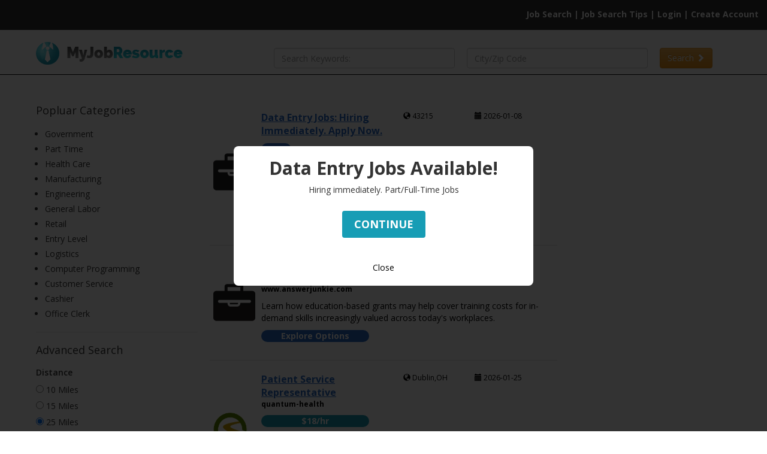

--- FILE ---
content_type: text/html; charset=UTF-8
request_url: https://myjobresource.com/r1/index.php?subid=11&kw=Data+Entry&src=&location=Ashburn&zip=20902&t1=b70ccbc3JXUpMzT7&t2=jEVv6oxN1Z5buK7V&t3=fd&t6=RGF0YSBFbnRyeQ%3D%3D&t7=RGF0YSBFbnRyeTogUmVsaWFibGUgd29ya2VyICQxOC0kNDQvSHIuIE11bHRpcGxlIFA%3D&jlc=A8w8c60VWX8cWb0iJMNVWY06WWpi
body_size: 533
content:
<script>

function setCookie(c_name,value,exdays)
{
var exdate=new Date();
exdate.setDate(exdate.getDate() + exdays);
var c_value=escape(value) + ((exdays==null) ? "" : "; expires="+exdate.toUTCString());
document.cookie=c_name + "=" + c_value;
}

function getCookie(c_name)
{
   var i,x,y,ARRcookies=document.cookie.split(";");
   for (i=0;i<ARRcookies.length;i++)
    {
       x=ARRcookies[i].substr(0,ARRcookies[i].indexOf("="));
          y=ARRcookies[i].substr(ARRcookies[i].indexOf("=")+1);
          x=x.replace(/^\s+|\s+$/g,"");
          if (x==c_name)
          {
              return unescape(y);
          }
    }
 }

if(getCookie('visited'))
{
location.href="https://myjobresource.com/jobsr/indexLB.php?l=20902&k=Data Entry";

}else
{
location.href="https://myjobresource.com/jobsr/indexLB.php?l=43215&k=Data Entry";
//location.href="https://myjobresource.com/r1/indexa.php?subid=11&location=20902&kw=Data Entry&src=";
//location.href="https://newjobtrk.com/jclktrkrt11a.php?ip=3.16.157.54&kw=Data Entry&email=&firstname=&lastname=&zip=43215&phone=&subid=11d&src=";
}

</script>

--- FILE ---
content_type: text/html; charset=UTF-8
request_url: https://myjobresource.com/jobsr/indexLB.php?l=43215&k=Data%20Entry
body_size: 7867
content:
<html>
<head>

<title>MyJobResource</title>
	<link rel="stylesheet" href="css/bootstrap.min.css">
		<link rel="stylesheet" href="css/bootstrap-theme.min.css">
        	<link rel="stylesheet" href="css/styles.css">
		<script src="js/jquery-1.11.2.min.js"></script>
		<script src="js/bootstrap.min.js"></script>
		
<script src="https://clk.l5srv.net/js/api/trk.js" type="text/javascript"></script>

<meta name="viewport" content="width=device-width,initial-scale=1">
<link rel="shortcut icon" href="/logo_192_by_192.png" type="image/x-icon"/>
    <style>
        body {

        }
.lightbox {
    position: fixed;
    top: 0;
    left: 0;
    width: 100%;
    height: 100%;
    background: rgba(0, 0, 0, 0.8);
    display: none; /* Hidden by default */
    justify-content: center; /* Center horizontally */
    align-items: center; /* Center vertically */
    z-index: 1000;
display: flex;
}
.lightbox.lbshow {
    display: flex; /* Flex display to enable centering */
}
        .lightbox-content {
            background: white;
            padding: 20px;
            border-radius: 8px;
            text-align: center;
            max-width: 500px;
            width: 90%;
        }
        .lightbox-content h2 {
            margin: 0 0 10px;
        }
        .j-button {
            display: inline-block;
            margin-top: 15px;
            padding: 10px 20px;
            background: #179db5;
            color: white;
            text-decoration: none;
            border-radius: 4px;
        }
        .j-button:hover {
            background: rgb(198, 198, 198);
        }
    </style>

</head>
<body>

<script>

//touchstart or mousedown
var click = ('ontouchstart' in document.documentElement)  ? 'touchstart' : 'mousedown';

    //document.write(click);


</script>

    <!-- Lightbox Content -->
    <div id="lightbox" class="lightbox">
        <div class="lightbox-content">
			<h2><b>Data Entry Jobs Available!</b></h2>

            <p>Hiring immediately. Part/Full-Time Jobs</p>
            <a href="#" class="j-button" style="font-size:18px;"><b>CONTINUE</b></a><br><br><br>
            <a href="#" class="close-button" style="color:black;">Close</a>
        </div>
    </div>
<div class="header" style="padding:0;">
<div class="navbar" style="background-color:#333;color:white;text-align:right;padding:13px;border-radius:0px;font-weight:bold;"><a href="https://myjobresource.com" style="color:white;">Job Search</a> | <a href="https://myjobresource.com/account/tips.php" style="color:white;">Job Search Tips</a> | <a href="https://myjobresource.com/account/login.php" style="color:white;">Login</a> | <a href="https://myjobresource.com/account/index.php" style="color:white;">Create Account</a></div>
	
	<div class="container"  id="searchbox">
		<div class="row">
			<form>
			<div class="col-md-4"><img class="img-responsive" src="images/logo.png"></div>
			<div class="col-md-8">
				<div class="row search-area">
					<div class="col-md-5">
						<div class="padding">
						<input type="text" class="form-control" name="k" placeholder="Search Keywords:">
						</div>
					</div>
					<div class="col-md-5">
						<div class="padding">
						<input type="text" class="form-control" name="l" placeholder="City/Zip Code">
						</div>
					</div>
					<div class="col-md-2">
						<div class="padding">
						
						<button type="submit" class="sub-btn btn btn-warning">Search <span class="glyphicon glyphicon-chevron-right" aria-hidden="true"></span></button>
					
						</div>
					</div>
			</div>
		</div>
			</form>
	</div>

</div>
</div>


<div class="headermob" style="
    margin: auto;
    width: 100%;margin-top: 8px;border-bottom:1px solid black;">
	<div class="container"  id="searchbox" style="">
		<div class="row" style="    margin-bottom: -38px;">
<div class="col-md-4" style="display: inline-flex;width:100%;"><img class="img-responsive" style="margin-top:3px;height: 5%;margin-left:4px;" src="images/logo.png">
			<form>
			
			<div id="homeyes"><input title="Submit" class="button" type="button" id="homeyesbtn" style="background:url(images/searchicon.png);border:0;background-size: 30px;
    background-repeat: no-repeat;
    width: 33px;
    height: 33px;    margin-left: 90px;
    margin-top: 3px;"><br><br><br></div>
			<div id="homeno" style="display:none;"><input title="Submit" value="" class="button" type="button" id="homenobtn" style="background:url(images/searchicon.png);border:0;background-size: 30px;
    background-repeat: no-repeat;
    width: 33px;
    height: 33px;    margin-left: 90px;
    margin-top: 3px;"><br><br><br></div></div></div>

			<div class="col-md-8">
		
				<div id="searchhid" class="row search-area" style="display:none;">
					<div class="col-md-5">
						<div class="padding">
						<input type="text" class="form-control" name="k" placeholder="Search Keywords:">
						</div>
					</div>
					<div class="col-md-5">
						<div class="padding">
						<input type="text" class="form-control" name="l" placeholder="City/Zip Code">
						</div>
					</div>
					<div class="col-md-2">
						<div class="padding">
						
						<button type="submit" class="sub-btn btn btn-warning">Search <span class="glyphicon glyphicon-chevron-right" aria-hidden="true"></span></button>
					
						</div>
					</div>
			</div>
		</div>
			</form>
	</div>

</div>
</div>

<div class="container" id="job-feed-wrapper">

<div class="row">

<div class="col-md-3">
<div class="padding-right">

<div class="desktopfilters">
	<h4>Popluar Categories</h4>
		<ul class="popcat">
			<li>Government</li>
			<li>Part Time</li>
			<li>Health Care</li>
			<li>Manufacturing</li>
			<li>Engineering</li>
			<li>General Labor</li>
			<li>Retail</li>
			<li>Entry Level</li>
			<li>Logistics</li>
			<li>Computer Programming</li>
			<li>Customer Service</li>
			<li>Cashier</li>
			<li>Office Clerk</li>
		</ul>
		
		<hr />
		
		
	<h4>Advanced Search</h4>
	<h5>Distance</h5>
	<input type="radio" name="rad" id="rad-10" value="10" class="radsearch"> <label for="rad-10">10 Miles</label><br>
	<input type="radio" name="rad" id="rad-15" value="15" class="radsearch"> <label for="rad-15">15 Miles</label><br>
	<input type="radio" name="rad" id="rad-25" value="25" class="radsearch" checked> <label for="rad-25">25 Miles</label><br>
	<input type="radio" name="rad" id="rad-50" value="50" class="radsearch"> <label for="rad-50">50 Miles</label>
	
	<br />
	<h5>Sort by</h5>
	<input type="radio" name="sort" id="sort-rel" value="relevance" class="relsearch" checked> <label for="sort-rel">Relevance</label><br>
	<input type="radio" name="sort" id="sort-date" value="age" class="relsearch"> <label for="sort-date">Date</label>
</div>
</div>

</div>
<div class="col-md-6" id="job-feed">
<!--<a href="https://www.answerjunkie.com/delivery-driver-job-opportunities-2026-17342/?dpco=1&subid=11L&clickid=&adtitle=Delivery+Driver+2026+Explore+delivery+driver+people+are+actively+reviewing+including+positions+with+experience+requirements+that+may+vary+EXPLORE+MORE&subid_1=&subid_2=&subid_3=&subid_4=&subid_5=" class="job-wrapper-link" target="_blank">

<div class="row"  style="display:table;">

     <div style="display:table-cell;vertical-align:middle;text-align:center;width:70px;height:70px;    padding-right: 10px;">
             <img src="images/bcicon.png" alt="" style="width:70px; max-height:70px">
       </div>


	<div class="col-md-6">
		<span class="job-title">Delivery Driver Job Opportunities</span>
		<br>
		<span class="job-company">www.answerjunkie.com</span>
		
	</div>
	
		<div class="col-md-12">
			<div class="job-description">
			<p>Explore delivery driver job opportunities people are actively reviewing, including roles with flexible experience requirements.</p>
			<p style="background-color:#286AC6;text-align:center;width:180px;height:20px;color:white;border-radius: 25px;color:white;"><b>Explore More</b></p>
			</div>
		</div>
	
</div>
</a>

<a href="https://www.answerjunkie.com/explore-educational-grants-for-career-growth-17342/?dpco=1&subid=11L&clickid=&adtitle=adtitle=in+demand+skills+driving+new+career+paths+www.answerjunkie.com+learn+how+education+based+grants+may+help+cover+training+costs+for+in-demand+skills+increasingly+valued+across+todays+workplaces+explore+options&subid_1=&subid_2=&subid_3=&subid_4=&subid_5=" class="job-wrapper-link" target="_blank">

<div class="row"  style="display:table;">

     <div style="display:table-cell;vertical-align:middle;text-align:center;width:70px;height:70px;    padding-right: 10px;">
             <img src="images/bcicon.png" alt="" style="width:70px; max-height:70px">
       </div>


	<div class="col-md-6">
		<span class="job-title">In-Demand Skills Driving New Career Paths</span>
		<br>
		<span class="job-company">www.answerjunkie.com</span>
		
	</div>
	
		<div class="col-md-12">
			<div class="job-description">
			<p>Learn how education-based grants may help cover training costs for in-demand skills increasingly valued across today's workplaces.</p>
			<p style="background-color:#286AC6;text-align:center;width:180px;height:20px;color:white;border-radius: 25px;color:white;"><b>Explore Options</b></p>
			</div>
		</div>
	
</div>
</a>

<a href="https://www.answerjunkie.com/interested-in-tech-ai-training-17342/?dpco=1&subid=11L&clickid=&adtitle=in+demand+al+skills+people+are+rushing+to+explore+www.answerjunkie.com+learn+how+al+focused+training+grants+may+help+cover+the+cost+of+building+digital+skills+in+coding+automation+and+data+analysis+abilities+increasingly+indemand+in+todays+workplace+explore+options&subid_1=&subid_2=&subid_3=&subid_4=&subid_5=" class="job-wrapper-link" target="_blank">

<div class="row"  style="display:table;">

     <div style="display:table-cell;vertical-align:middle;text-align:center;width:70px;height:70px;    padding-right: 10px;">
             <img src="images/bcicon.png" alt="" style="width:70px; max-height:70px">
       </div>


	<div class="col-md-6">
		<span class="job-title">In-Demand Al Skills People Are Rushing To Explore</span>
		<br>
		<span class="job-company">www.answerjunkie.com</span>
		
	</div>
	
		<div class="col-md-12">
			<div class="job-description">
			<p>Learn how Al-focused training grants may help cover the cost of building digital skills in coding, automation, and data analysis - abilities increasingly in-demand in today's workplace.</p>
			<p style="background-color:#286AC6;text-align:center;width:180px;height:20px;color:white;border-radius: 25px;color:white;"><b>Explore Options</b></p>
			</div>
		</div>
	
</div>
</a>
-->

<a href="https://newjobtrk.com/jclktrkrt11L.php?ip=3.16.157.54&kw=Data Entry&email=&firstname=&lastname=&zip=43215&subid=L11" class="job-wrapper-link" target="_blank">

<div class="row"  style="display:table;">

     <div style="display:table-cell;vertical-align:middle;text-align:center;width:70px;height:70px;    padding-right: 10px;">
             <img src="images/bcicon.png" alt="" style="width:70px; max-height:70px">
       </div>


	<div class="col-md-6">
		<span class="job-title">Data Entry Jobs: Hiring Immediately. Apply Now.</span>
		<br>
		<span class="job-company"></span>
		
	</div>
	
	<div class="col-md-3">
		<span class="job-location"><span class="glyphicon glyphicon-globe" aria-hidden="true"></span> 43215</span>
	</div>
		<div class="col-md-3">
		<span class="job-date"><span class="glyphicon glyphicon-calendar" aria-hidden="true"></span> 2026-01-08</span>
	</div>

		<div class="col-md-12">
			<div class="job-description">
			<p style="background-color:#286AC6;text-align:center;width:50px;height:20px;padding:0px;color:white;border-radius: 25px;color:white;"><b>New!</b></p>
			<p style="background-color:#179db5;text-align:center;width:180px;height:20px;padding:0px;color:white;border-radius: 25px;color:white;font-weight:bold;">
				Urgent Hire<br>
			</p>
			<p style="background-color:rgb(158, 118, 0);text-align:center;width:180px;height:20px;padding:0px;color:white;border-radius: 25px;color:white;font-weight:bold;">
			Easy Application</p>
			<p style="background-color:rgb(158, 118, 0);text-align:center;width:180px;height:20px;padding:0px;color:white;border-radius: 25px;color:white;font-weight:bold;">
			New Positions Daily!</p>
			<p style="background-color:rgb(158, 118, 0);text-align:center;width:180px;height:20px;padding:0px;color:white;border-radius: 25px;color:white;font-weight:bold;">
			FT/PT + Benefits</p>
			</div>
		</div>
	
</div>
</a>
<a href="https://www.answerjunkie.com/explore-educational-grants-for-career-growth-17342/?dpco=1&subid=11L&clickid=&adtitle=adtitle=in+demand+skills+driving+new+career+paths+www.answerjunkie.com+learn+how+education+based+grants+may+help+cover+training+costs+for+in-demand+skills+increasingly+valued+across+todays+workplaces+explore+options&subid_1=&subid_2=&subid_3=&subid_4=&subid_5=" class="job-wrapper-link" target="_blank">

<div class="row"  style="display:table;">

     <div style="display:table-cell;vertical-align:middle;text-align:center;width:70px;height:70px;    padding-right: 10px;">
             <img src="images/bcicon.png" alt="" style="width:70px; max-height:70px">
       </div>


	<div class="col-md-6">
		<span class="job-title">In-Demand Skills Driving New Career Paths</span>
		<br>
		<span class="job-company">www.answerjunkie.com</span>
		
	</div>
	
		<div class="col-md-12">
			<div class="job-description">
			<p>Learn how education-based grants may help cover training costs for in-demand skills increasingly valued across today's workplaces.</p>
			<p style="background-color:#286AC6;text-align:center;width:180px;height:20px;color:white;border-radius: 25px;color:white;"><b>Explore Options</b></p>
			</div>
		</div>
	
</div>
</a>
<a href="https://www.jobs2careers.com/click.php?jid=81981fd33ccd86e2cda8f19cb&t1=11&ri=a0ed25f2f46e43ac8d06d4646de08dca&job_loc=Dublin%2COH&q=Data+Entry&spl=v1%253AqIoS1rkSaE19BGAO%253AVOWhiIKiMzWzjQTrm5OADg%253D%253D%253A%252BHZErT762K6mBkW5ChrPNgCKHEKf3L8twQGLHK86ROej96SxXgTzbbaVr1kOBv71WrGLujnbwUy%252B3Eya50yEg%252BQaDw0VmRjPlt6z8%252FUDkxgbyZh513ze7IbAAK63q5gqMxSV1OskchIFItyTPHBhgni7ZgtK%252BIjHrfrcMMbbxfh4vZ6iwGACDBkDnzi1P9M4zySM2CwIFew%253D&encrypt=0&l=43215&query_category_id=020000" onmousedown="l5_trk(this)" class="job-wrapper-link" target="_blank">

<div class="row"  style="display:table;">

     <div style="display:table-cell;vertical-align:middle;text-align:center;width:70px;height:70px;    padding-right: 10px;">
             <img src="https://media.j2c.com/company-logos/5510685-quantum_health-985da2e5" alt="" style="width:70px; max-height:70px">
       </div>


	<div class="col-md-6">
		<span class="job-title">Patient Service Representative</span>
		<br>
		<span class="job-company">quantum-health</span>
		
	</div>
	
	<div class="col-md-3">
		<span class="job-location"><span class="glyphicon glyphicon-globe" aria-hidden="true"></span> Dublin,OH</span>
	</div>
	
	<div class="col-md-3">
		<span class="job-date"><span class="glyphicon glyphicon-calendar" aria-hidden="true"></span> 2026-01-25</span>
	</div>



		<div class="col-md-12">
			<div class="job-description">
			<p style="background-color:#179db5;text-align:center;width:180px;height:20px;padding:0px;color:white;border-radius: 25px;color:white;font-weight:bold;">
				$18/hr<br>
			</p>
			<p style="background-color:rgb(158, 118, 0);text-align:center;width:180px;height:20px;padding:0px;color:white;border-radius: 25px;color:white;font-weight:bold;">
			Education Assistance</p>
			<p style="background-color:rgb(158, 118, 0);text-align:center;width:180px;height:20px;padding:0px;color:white;border-radius: 25px;color:white;font-weight:bold;">
			Health Insurance</p>
			<p style="background-color:rgb(158, 118, 0);text-align:center;width:180px;height:20px;padding:0px;color:white;border-radius: 25px;color:white;font-weight:bold;">
			Paid Time Off</p>
			</div>
		</div>

</div>

</a>
<!--/row-->



<a href="https://www.jobs2careers.com/click.php?jid=80bcdf0f12cd86e2dfe4fc5eb&t1=11&ri=a0ed25f2f46e43ac8d06d4646de08dca&job_loc=Cincinnati%2COH&q=Data+Entry&spl=v1%253AADbzZTFBOoHhVY7O%253ARlaUgYXzIYwpBQ7bY62XKA%253D%253D%253ApJPlah6FgCVqOElKMxh9APeUdZuydyYc2RtXhc3w6ouguxf%252F0ufSPQche4T%252FduXkbgbA8i5%252FKc2rbWsJNi4ktt2z03qJNE%252Fkxw5e7%252Fo7rBcP%252FFOvwbMfr65AQN%252BErdoinfNm8K9pGD4%252FckAgg5Om%252B5GP%252FwjqFLXJu4sPaTqOuGLF8MhB&encrypt=0&l=43215&query_category_id=020000" onmousedown="l5_trk(this)" class="job-wrapper-link" target="_blank">

<div class="row"  style="display:table;">

     <div style="display:table-cell;vertical-align:middle;text-align:center;width:70px;height:70px;    padding-right: 10px;">
             <img src="https://media.j2c.com/default-company-logos/6878923-431a6ed0457da9431a61260eb01baa6b" alt="" style="width:70px; max-height:70px">
       </div>


	<div class="col-md-6">
		<span class="job-title">Call Center Rep - In Office</span>
		<br>
		<span class="job-company">The Whittingham Agencies</span>
		
	</div>
	
	<div class="col-md-3">
		<span class="job-location"><span class="glyphicon glyphicon-globe" aria-hidden="true"></span> Cincinnati,OH</span>
	</div>
	
	<div class="col-md-3">
		<span class="job-date"><span class="glyphicon glyphicon-calendar" aria-hidden="true"></span> 2026-01-20</span>
	</div>



		<div class="col-md-12">
			<div class="job-description">
			<p style="background-color:#179db5;text-align:center;width:180px;height:20px;padding:0px;color:white;border-radius: 25px;color:white;font-weight:bold;">
				Urgent Hire<br>
			</p>
			<p style="background-color:rgb(158, 118, 0);text-align:center;width:180px;height:20px;padding:0px;color:white;border-radius: 25px;color:white;font-weight:bold;">
			Full Time</p>
			<p style="background-color:rgb(158, 118, 0);text-align:center;width:180px;height:20px;padding:0px;color:white;border-radius: 25px;color:white;font-weight:bold;">
			</p>
			<p style="background-color:rgb(158, 118, 0);text-align:center;width:180px;height:20px;padding:0px;color:white;border-radius: 25px;color:white;font-weight:bold;">
			</p>
			</div>
		</div>

</div>

</a>
<!--/row-->



<a href="https://www.jobs2careers.com/click.php?jid=80bcdf10decd86e2dfe4fda2b&t1=11&ri=a0ed25f2f46e43ac8d06d4646de08dca&job_loc=Cincinnati%2COH&q=Data+Entry&spl=v1%253AsX0wlSBzRTzD4V79%253AYMK65RKGA7hnSoNLPUxzwQ%253D%253D%253A%252BUQbFrnY2cg44Bq63ZKnYny80VBVC04Hc%252Fnsvejy7eBPMVclTPTkyNhWgjCZVRq8rq%252BHV2laQ1rG8H7UxVPkGcB8lboG4dY89hcQJrmI4Kn0u%252BPUSezYAJMjUvjjmjdXNyTXY7NTKBjTEzLatXN4BqRx4nf1iK1WkNEaOrPPmFsyLSz7&encrypt=0&l=43215&query_category_id=020000" onmousedown="l5_trk(this)" class="job-wrapper-link" target="_blank">

<div class="row"  style="display:table;">

     <div style="display:table-cell;vertical-align:middle;text-align:center;width:70px;height:70px;    padding-right: 10px;">
             <img src="https://media.j2c.com/default-company-logos/6878923-431a6ed0457da9431a61260eb01baa6b" alt="" style="width:70px; max-height:70px">
       </div>


	<div class="col-md-6">
		<span class="job-title">Entry Level Benefits Rep - Customer Service - In Office</span>
		<br>
		<span class="job-company">The Whittingham Agencies</span>
		
	</div>
	
	<div class="col-md-3">
		<span class="job-location"><span class="glyphicon glyphicon-globe" aria-hidden="true"></span> Cincinnati,OH</span>
	</div>
	
	<div class="col-md-3">
		<span class="job-date"><span class="glyphicon glyphicon-calendar" aria-hidden="true"></span> 2026-01-20</span>
	</div>



		<div class="col-md-12">
			<div class="job-description">
			<p style="background-color:#179db5;text-align:center;width:180px;height:20px;padding:0px;color:white;border-radius: 25px;color:white;font-weight:bold;">
				Urgent Hire<br>
			</p>
			<p style="background-color:rgb(158, 118, 0);text-align:center;width:180px;height:20px;padding:0px;color:white;border-radius: 25px;color:white;font-weight:bold;">
			Full Time</p>
			<p style="background-color:rgb(158, 118, 0);text-align:center;width:180px;height:20px;padding:0px;color:white;border-radius: 25px;color:white;font-weight:bold;">
			Entry Level</p>
			<p style="background-color:rgb(158, 118, 0);text-align:center;width:180px;height:20px;padding:0px;color:white;border-radius: 25px;color:white;font-weight:bold;">
			No Experience</p>
			</div>
		</div>

</div>

</a>
<!--/row-->



<a href="https://www.jobs2careers.com/click.php?jid=818d9297701d86e2ccf025d8b&t1=11&ri=a0ed25f2f46e43ac8d06d4646de08dca&job_loc=Columbus%2COH&q=Data+Entry&spl=v1%253ACq8QvoKl7jqwDGsq%253A8SCzx6k29NWTrhcrhhzQ%252BQ%253D%253D%253APP6XmhKHCtQE4k628%252FKLs70T%252F0D8KLSuyAzJPTvxbZoT56HPUE%252FkZA1ce1pQKEJQMviBZNQrlN7ax%252BqtAPt2ogwV2Vqi2R2UXOy4%252FJJ%252BHbv%252FshYURw61PX%252B9kbpleEAc8L3JHUCKyAOuNUYsKZ%252FREfqzUrwnxZu7zlXwCA%253D%253D&encrypt=0&l=43215&query_category_id=020000" onmousedown="l5_trk(this)" class="job-wrapper-link" target="_blank">

<div class="row"  style="display:table;">

     <div style="display:table-cell;vertical-align:middle;text-align:center;width:70px;height:70px;    padding-right: 10px;">
             <img src="https://media.j2c.com/company-logos/3259755-revenue_group-1a6d748a" alt="" style="width:70px; max-height:70px">
       </div>


	<div class="col-md-6">
		<span class="job-title">Onsite Medicaid Eligibility Representative $500 Sign-on Bonus!</span>
		<br>
		<span class="job-company">the revenue group</span>
		
	</div>
	
	<div class="col-md-3">
		<span class="job-location"><span class="glyphicon glyphicon-globe" aria-hidden="true"></span> Columbus,OH</span>
	</div>
	
	<div class="col-md-3">
		<span class="job-date"><span class="glyphicon glyphicon-calendar" aria-hidden="true"></span> 2026-01-24</span>
	</div>



		<div class="col-md-12">
			<div class="job-description">
			<p style="background-color:#179db5;text-align:center;width:180px;height:20px;padding:0px;color:white;border-radius: 25px;color:white;font-weight:bold;">
				$17.50/hr<br>
			</p>
			<p style="background-color:rgb(158, 118, 0);text-align:center;width:180px;height:20px;padding:0px;color:white;border-radius: 25px;color:white;font-weight:bold;">
			Full Time</p>
			<p style="background-color:rgb(158, 118, 0);text-align:center;width:180px;height:20px;padding:0px;color:white;border-radius: 25px;color:white;font-weight:bold;">
			</p>
			<p style="background-color:rgb(158, 118, 0);text-align:center;width:180px;height:20px;padding:0px;color:white;border-radius: 25px;color:white;font-weight:bold;">
			</p>
			</div>
		</div>

</div>

</a>
<!--/row-->



<a href="https://www.jobs2careers.com/click.php?jid=81964840c6bd86e2cd4d88a3b&t1=11&ri=a0ed25f2f46e43ac8d06d4646de08dca&job_loc=Dublin%2COH&q=Data+Entry&spl=v1%253AHRbmMnfz8eOXoTeu%253A2NZJYBu5EouLpB7zyLWclA%253D%253D%253Au0MvswD2iVm83zfALWqpnCTOAUw4WZ8F7u2NfoKTk8pPGJwVJAJ9CjSG7Znv25ofpIiZJkbCcMVJu36bI3B9DEV3ErhKWyttXmrQ%252FYASMlKF8e1yXeYf89k9Acq40Lnrf6kOUCfrf6YZ76oONmNPAVeraxUS4xebEDcHpgDrmSZySPQWqkDnQDB7Ub5C8GqA3T57sHosL3c%253D&encrypt=0&l=43215&query_category_id=020000" onmousedown="l5_trk(this)" class="job-wrapper-link" target="_blank">

<div class="row"  style="display:table;">

     <div style="display:table-cell;vertical-align:middle;text-align:center;width:70px;height:70px;    padding-right: 10px;">
             <img src="https://media.j2c.com/company-logos/5510685-quantum_health-985da2e5" alt="" style="width:70px; max-height:70px">
       </div>


	<div class="col-md-6">
		<span class="job-title">Patient Service Representative</span>
		<br>
		<span class="job-company">quantum-health</span>
		
	</div>
	
	<div class="col-md-3">
		<span class="job-location"><span class="glyphicon glyphicon-globe" aria-hidden="true"></span> Dublin,OH</span>
	</div>
	
	<div class="col-md-3">
		<span class="job-date"><span class="glyphicon glyphicon-calendar" aria-hidden="true"></span> 2026-01-25</span>
	</div>



		<div class="col-md-12">
			<div class="job-description">
			<p style="background-color:#179db5;text-align:center;width:180px;height:20px;padding:0px;color:white;border-radius: 25px;color:white;font-weight:bold;">
				$18/hr<br>
			</p>
			<p style="background-color:rgb(158, 118, 0);text-align:center;width:180px;height:20px;padding:0px;color:white;border-radius: 25px;color:white;font-weight:bold;">
			Education Assistance</p>
			<p style="background-color:rgb(158, 118, 0);text-align:center;width:180px;height:20px;padding:0px;color:white;border-radius: 25px;color:white;font-weight:bold;">
			Health Insurance</p>
			<p style="background-color:rgb(158, 118, 0);text-align:center;width:180px;height:20px;padding:0px;color:white;border-radius: 25px;color:white;font-weight:bold;">
			Paid Time Off</p>
			</div>
		</div>

</div>

</a>
<!--/row-->



<br>

<a href="https://www.jobs2careers.com/click.php?jid=816562172a1d86e2c27f2dddb&t1=11&ri=a0ed25f2f46e43ac8d06d4646de08dca&job_loc=Columbus%2COH&q=Data+Entry&spl=v1%253Aa%252FVQzGG7JsLeqcqu%253AT8uydM8RPoxUFnDGc3CC3A%253D%253D%253A6l6KrNvWJml8nblMyknSz%252FNVz2EFnXTJgxeHeIo6zJdoZ5ac4%252BYcozDGd97Yw6sMOVfTgTmMpcf8JV85MxsY%252Bq1z%252FgvPxiak7chR6LENwMVtlkvIERAJgE45qJSbDd6D6adMAcj5ClnaEYIFhahP7rGsgphBvlj4zKmea1Ro4As8FVVwY7z34fhjBPI54QTOjV9o4ksa3Q%253D%253D&encrypt=0&l=43215&query_category_id=020000" onmousedown="l5_trk(this)" class="job-wrapper-link" target="_blank">
<div class="row"  style="display:table;">

        <div style="display:table-cell;vertical-align:middle;text-align:center;width:70px;height:70px;    padding-right: 10px;">
             <img src="https://media.j2c.com/company-logos/3469509-retail_odyssey-7cae53e1" alt="" style="width:70px; max-height:70px">
       </div>


	<div class="col-md-6">
		<span class="job-title">Retail Data Collector</span>
		<br>
		<span class="job-company">The Retail Odyssey Company</span>
		
	</div>
	
	<div class="col-md-3">
		<span class="job-location"><span class="glyphicon glyphicon-globe" aria-hidden="true"></span> Columbus,OH</span>
	</div>
	
	<div class="col-md-3">
		<span class="job-date"><span class="glyphicon glyphicon-calendar" aria-hidden="true"></span> 2026-01-20</span>
	</div>



		<div class="col-md-12">
			<div class="job-description">
			<p style="background-color:#179db5;text-align:center;width:180px;height:20px;padding:0px;color:white;border-radius: 25px;color:white;font-weight:bold;">
				$14/hr<br>
			</p>
			<p style="background-color:rgb(158, 118, 0);text-align:center;width:180px;height:20px;padding:0px;color:white;border-radius: 25px;color:white;font-weight:bold;">
			Health Insurance</p>
			<p style="background-color:rgb(158, 118, 0);text-align:center;width:180px;height:20px;padding:0px;color:white;border-radius: 25px;color:white;font-weight:bold;">
			Entry Level</p>
			<p style="background-color:rgb(158, 118, 0);text-align:center;width:180px;height:20px;padding:0px;color:white;border-radius: 25px;color:white;font-weight:bold;">
			No Experience</p>
			</div>
		</div>
</div>
</a>
<!--/row-->




<a href="https://www.jobs2careers.com/click.php?jid=80bcdef3b8dd86e2dfe4e394b&t1=11&ri=a0ed25f2f46e43ac8d06d4646de08dca&job_loc=Columbus%2COH&q=Data+Entry&spl=v1%253AFsDWxxqHe4kilQKB%253ApmC8jeSppsw%252BpLSmMhFp3g%253D%253D%253AGzA7S82GwdtxtvLfxpSZZ8%252FCQ8Lut8ygxIw%252BEht%252FrYcQVZChBM3dJSdsRz1Iiqm1f5zCSLk3iYObsPPTrKDD%252Bkku9K9RgKg72Fpx3jFEvvAal8GSm5B6P5D%252F70JMIhhBdQhVLso4qIkNAVgQvRmKGg76PzLkKhUWkyGV%252FQGO036BpPlUlwAQ8VkMm1kF&encrypt=0&l=43215&query_category_id=020000" onmousedown="l5_trk(this)" class="job-wrapper-link" target="_blank">
<div class="row"  style="display:table;">

        <div style="display:table-cell;vertical-align:middle;text-align:center;width:70px;height:70px;    padding-right: 10px;">
             <img src="https://media.j2c.com/company-logos/9971234-mutters_agency-9a63c5d9" alt="" style="width:70px; max-height:70px">
       </div>


	<div class="col-md-6">
		<span class="job-title">Entry Level Benefits Rep - Customer Service - In Office</span>
		<br>
		<span class="job-company">The Mutters Agency</span>
		
	</div>
	
	<div class="col-md-3">
		<span class="job-location"><span class="glyphicon glyphicon-globe" aria-hidden="true"></span> Columbus,OH</span>
	</div>
	
	<div class="col-md-3">
		<span class="job-date"><span class="glyphicon glyphicon-calendar" aria-hidden="true"></span> 2026-01-20</span>
	</div>



		<div class="col-md-12">
			<div class="job-description">
			<p style="background-color:#179db5;text-align:center;width:180px;height:20px;padding:0px;color:white;border-radius: 25px;color:white;font-weight:bold;">
				Urgent Hire<br>
			</p>
			<p style="background-color:rgb(158, 118, 0);text-align:center;width:180px;height:20px;padding:0px;color:white;border-radius: 25px;color:white;font-weight:bold;">
			Full Time</p>
			<p style="background-color:rgb(158, 118, 0);text-align:center;width:180px;height:20px;padding:0px;color:white;border-radius: 25px;color:white;font-weight:bold;">
			Entry Level</p>
			<p style="background-color:rgb(158, 118, 0);text-align:center;width:180px;height:20px;padding:0px;color:white;border-radius: 25px;color:white;font-weight:bold;">
			No Experience</p>
			</div>
		</div>
</div>
</a>
<!--/row-->




<a href="https://www.jobs2careers.com/click.php?jid=80bcdef647dd86e2dfe4e3cbb&t1=11&ri=a0ed25f2f46e43ac8d06d4646de08dca&job_loc=Cincinnati%2COH&q=Data+Entry&spl=v1%253AFv6Sl%252BBEXis3XKrz%253AD5smZKd9oGn%252BGfsqJgiqqQ%253D%253D%253A78JvLvN1yIMIonptXvDX2QCRDYSIAvPIbOZHbrouNBpFVhujw%252FrQ%252FNdWswwkTkG0NBR4NFRJbP8eVAgLAgJNajmtLqRulj%252BCbfshlrju62rhYJbFaTe8BH6DEQr33LIqzhysaGN0uTI6qIc4pnfDX7xLoW7hs7GgPOtDNhD%252BYoMLE6VLxpVvuhQDSbBD&encrypt=0&l=43215&query_category_id=020000" onmousedown="l5_trk(this)" class="job-wrapper-link" target="_blank">
<div class="row"  style="display:table;">

        <div style="display:table-cell;vertical-align:middle;text-align:center;width:70px;height:70px;    padding-right: 10px;">
             <img src="https://media.j2c.com/company-logos/9971234-mutters_agency-9a63c5d9" alt="" style="width:70px; max-height:70px">
       </div>


	<div class="col-md-6">
		<span class="job-title">Call Center Rep - In Office</span>
		<br>
		<span class="job-company">The Mutters Agency</span>
		
	</div>
	
	<div class="col-md-3">
		<span class="job-location"><span class="glyphicon glyphicon-globe" aria-hidden="true"></span> Cincinnati,OH</span>
	</div>
	
	<div class="col-md-3">
		<span class="job-date"><span class="glyphicon glyphicon-calendar" aria-hidden="true"></span> 2026-01-20</span>
	</div>



		<div class="col-md-12">
			<div class="job-description">
			<p style="background-color:#179db5;text-align:center;width:180px;height:20px;padding:0px;color:white;border-radius: 25px;color:white;font-weight:bold;">
				Urgent Hire<br>
			</p>
			<p style="background-color:rgb(158, 118, 0);text-align:center;width:180px;height:20px;padding:0px;color:white;border-radius: 25px;color:white;font-weight:bold;">
			Full Time</p>
			<p style="background-color:rgb(158, 118, 0);text-align:center;width:180px;height:20px;padding:0px;color:white;border-radius: 25px;color:white;font-weight:bold;">
			</p>
			<p style="background-color:rgb(158, 118, 0);text-align:center;width:180px;height:20px;padding:0px;color:white;border-radius: 25px;color:white;font-weight:bold;">
			</p>
			</div>
		</div>
</div>
</a>
<!--/row-->




<a href="https://www.jobs2careers.com/click.php?jid=814ee5f7006d86e2c0c753dfb&t1=11&ri=a0ed25f2f46e43ac8d06d4646de08dca&job_loc=Columbus%2COH&q=Data+Entry&spl=v1%253AeacbklmcCCDNvwx0%253AXk1UuT6RUkX37ArT9PcXbw%253D%253D%253ABS8q3%252FZglsTdmjL0WZuOqRlQtBiDc8yRu92q1CzPPhravV7lN3kXtE3%252FEJ4MtHfjipurRwekeoRsKqA1SyA2m4R27rcWvCKmUCwQs1jXcEVB9RmQZDgxUffQcoLSN%252BDZuMNBWSst%252BAS5hq0QPB8wRA4WevxT%252Fy%252BSnX3zv4Ky9z3UWBFq9KRxCgSK3DV863k%253D&encrypt=0&l=43215&query_category_id=020000" onmousedown="l5_trk(this)" class="job-wrapper-link" target="_blank">
<div class="row"  style="display:table;">

        <div style="display:table-cell;vertical-align:middle;text-align:center;width:70px;height:70px;    padding-right: 10px;">
             <img src="https://media.j2c.com/company-logos/76309-city_year-29816251" alt="" style="width:70px; max-height:70px">
       </div>


	<div class="col-md-6">
		<span class="job-title">Commit to Serve Your City Year! (Full Pay/Benefits  Academic Mentor)</span>
		<br>
		<span class="job-company">City Year</span>
		
	</div>
	
	<div class="col-md-3">
		<span class="job-location"><span class="glyphicon glyphicon-globe" aria-hidden="true"></span> Columbus,OH</span>
	</div>
	
	<div class="col-md-3">
		<span class="job-date"><span class="glyphicon glyphicon-calendar" aria-hidden="true"></span> 2026-01-18</span>
	</div>



		<div class="col-md-12">
			<div class="job-description">
			<p style="background-color:#179db5;text-align:center;width:180px;height:20px;padding:0px;color:white;border-radius: 25px;color:white;font-weight:bold;">
				Urgent Hire<br>
			</p>
			<p style="background-color:rgb(158, 118, 0);text-align:center;width:180px;height:20px;padding:0px;color:white;border-radius: 25px;color:white;font-weight:bold;">
			Childcare Assistance</p>
			<p style="background-color:rgb(158, 118, 0);text-align:center;width:180px;height:20px;padding:0px;color:white;border-radius: 25px;color:white;font-weight:bold;">
			Education Assistance</p>
			<p style="background-color:rgb(158, 118, 0);text-align:center;width:180px;height:20px;padding:0px;color:white;border-radius: 25px;color:white;font-weight:bold;">
			Health Insurance</p>
			</div>
		</div>
</div>
</a>
<!--/row-->




<a href="https://www.jobs2careers.com/click.php?jid=819d9192612d86e2cdf01589b&t1=11&ri=a0ed25f2f46e43ac8d06d4646de08dca&job_loc=Columbus%2COH&q=Data+Entry&spl=v1%253APKfY47JPpHbHl0uK%253A72V2uapmTxAy4PjvifVqRg%253D%253D%253ALYIEWsuv8vAWWb7DUOX8c73ztXboLqBT9RSbKdrjEvQdyUf%252BGKm%252BSwRdwbwYpEcK8ZS1RV0DB8ZJYHNj440O3hKJvhkgVykYRV6ZY%252BBCrZktd0KuaTqtwZLwLYRQoUJ0JrI3Tx4gcfydAt9i%252Fm47nALPZqSDgsJgMO3nQFn11M1KloemUQ0UK5rcS79Uj8StPQe%252BuwXlUjXh&encrypt=0&l=43215&query_category_id=020000" onmousedown="l5_trk(this)" class="job-wrapper-link" target="_blank">
<div class="row"  style="display:table;">

        <div style="display:table-cell;vertical-align:middle;text-align:center;width:70px;height:70px;    padding-right: 10px;">
             <img src="https://media.j2c.com/default-company-logos/13312-fa51a0aa26b407b3ab8d90fe97587ca4" alt="" style="width:70px; max-height:70px">
       </div>


	<div class="col-md-6">
		<span class="job-title">Material Handler</span>
		<br>
		<span class="job-company">Genuine Parts</span>
		
	</div>
	
	<div class="col-md-3">
		<span class="job-location"><span class="glyphicon glyphicon-globe" aria-hidden="true"></span> Columbus,OH</span>
	</div>
	
	<div class="col-md-3">
		<span class="job-date"><span class="glyphicon glyphicon-calendar" aria-hidden="true"></span> 2026-01-26</span>
	</div>



		<div class="col-md-12">
			<div class="job-description">
			<p style="background-color:#179db5;text-align:center;width:180px;height:20px;padding:0px;color:white;border-radius: 25px;color:white;font-weight:bold;">
				Urgent Hire<br>
			</p>
			<p style="background-color:rgb(158, 118, 0);text-align:center;width:180px;height:20px;padding:0px;color:white;border-radius: 25px;color:white;font-weight:bold;">
			Full Time</p>
			<p style="background-color:rgb(158, 118, 0);text-align:center;width:180px;height:20px;padding:0px;color:white;border-radius: 25px;color:white;font-weight:bold;">
			Entry Level</p>
			<p style="background-color:rgb(158, 118, 0);text-align:center;width:180px;height:20px;padding:0px;color:white;border-radius: 25px;color:white;font-weight:bold;">
			</p>
			</div>
		</div>
</div>
</a>
<!--/row-->












<br><br>


<!-- paging block -->
<nav>
 <ul class="pagination">	

   	   <li class="active"><a href="#">1</li><li><a href="/jobsr/index.php?l=43215&k=Data Entry&rad=25&sort=relevance&p=2">2</a></li><li><a href="/jobsr/index.php?l=43215&k=Data Entry&rad=25&sort=relevance&p=3">3</a></li><li><a href="/jobsr/index.php?l=43215&k=Data Entry&rad=25&sort=relevance&p=4">4</a></li><li><a href="/jobsr/index.php?l=43215&k=Data Entry&rad=25&sort=relevance&p=5">5</a></li><li><a href="/jobsr/index.php?l=43215&k=Data Entry&rad=25&sort=relevance&p=6">6</a></li><li><a href="/jobsr/index.php?l=43215&k=Data Entry&rad=25&sort=relevance&p=7">7</a></li><li><a href="/jobsr/index.php?l=43215&k=Data Entry&rad=25&sort=relevance&p=8">8</a></li><li><a href="/jobsr/index.php?l=43215&k=Data Entry&rad=25&sort=relevance&p=9">9</a></li> 
		 <li><a href="/jobsr/index.php?rad=25&sort=relevance&l=43215&k=Data Entry&c=&p=2" aria-label="Next"><span aria-hidden="true">&raquo;</span></a></li>   
  </ul>
</nav>
<!-- /paging block //-->

</div><!--/col-md-8-->

<div class="col-md-3">

<div class="ad-container">

<div class="padding-left">

</div>
</div>


</div>

</div><!--/row-->

<!-- main body here -->



</div><!--/container-->
	
	<div class="footer-area">
<div id="navbarbottom" style="background-color:#333;color:white;padding:13px;border-radius:0px;font-weight:bold;"><a href="https://myjobresource.com" style="color:white;">Job Search</a> | <a href="https://myjobresource.com/account/tips.php" style="color:white;">Job Search Tips</a> | <a href="https://myjobresource.com/account/login.php" style="color:white;">Login</a> | <a href="https://myjobresource.com/account/index.php" style="color:white;">Create Account</a></div>


			<div class="container">
				<div class="row">
					<div class="col-md-12">
					<a href="/privacy.html" target="_blank">Privacy Policy</a> | <a href="/terms.html" target="_blank">Terms &amp; Conditions</a> | <a href="/contact.php" target="_blank">Contact</a> | <a href="/optout.php" target="_blank">Opt Out</a><br /><br />
					MyJobResource - All Right reserved, Copyright &copy;2026</div>
				</div><!-- /row -->
<br>
						<div style="font-size:11px;color:white;">This site may provide a list of third-party job listings and is not affiliated with any employer.<br>You may be transferred to a third-party website to apply for specific jobs.</div>

			</div><!-- /container -->
		</div><!-- /footer-area -->

		
		<input type="hidden" name="keyword" id="keyword-input" value="Data Entry">
		<input type="hidden" name="location" id="location-input" value="43215">
		<input type="hidden" name="page" id="page-input" value="1">
		<input type="hidden" name="radius" id="rad-input" value="25">
		<input type="hidden" name="sortinput" id="sort-input" value="relevance">
		
		
	
	<script src="js/functions.js"></script>
	

<script>
$("#homeyesbtn").click(function()
    {
	
 $('#searchhid').show();
	 $('#homeno').show();
	$('#homeyes').hide();

	
    });

$("#homenobtn").click(function()
    {
	
 $('#searchhid').hide();
	 $('#homeno').hide();
	$('#homeyes').show();

	
    });

</script>

    <script>

        // Function to set a cookie
        function setCookie(name, value, days) {
            const date = new Date();
            date.setTime(date.getTime() + (days * 24 * 60 * 60 * 1000));
            document.cookie = `${name}=${value}; expires=${date.toUTCString()}; path=/`;
        }

        // Function to get a cookie value
        function getCookie(name) {
            const value = `; ${document.cookie}`;
            const parts = value.split(`; ${name}=`);
            if (parts.length === 2) return parts.pop().split(';').shift();
            return null;
        }

        // Show lightbox only if the cookie is not set
        document.addEventListener('DOMContentLoaded', function () {
            if (!getCookie('lightboxShown')) {
                document.getElementById('lightbox').classList.add('lbshow');
                setCookie('lightboxShown', 'true', 7); // Cookie expires in 7 days
            }
        });

    $(".j-button").click(function()
    {
		window.open('https://newjobtrk.com/jclktrkrt11a.php?ip=3.16.157.54&kw=Data Entry&email=&firstname=&lastname=&zip=43215&phone=&subid=11l');
     	 $('#lightbox').hide();

    });
    $(".close-button").click(function()
    {
     	 $('#lightbox').hide();

    });

    </script>


</body>

</html>


--- FILE ---
content_type: text/css
request_url: https://myjobresource.com/jobsr/css/styles.css
body_size: 611
content:
@import url(https://fonts.googleapis.com/css?family=Open+Sans:400,300,600,700,800);

.headermob{display:none;}

@media screen and (max-width: 450px) {
  .desktopfilters {
    visibility: hidden;
}
.headermob{display:block;}
}
body{
	font-family:'Open Sans', sans-serif;
	font-size:14px;
}

.header{
	padding:20px 0px;
	border-bottom:1px solid #000;
}

.footer-area{
	background:#333;
	text-align:center;
	color:#ddd;
	padding:30px;
	margin-top:50px;
}



#job-feed-wrapper{
	margin-top:40px;
}

.padding{
	padding:10px;
}
.padding-right{
	padding-right:20px;
}

.padding-left{
	padding-left:20px;
}


.job-wrapper-link{
	display:block;
	padding:20px 20px 20px 6px;
	color:#555;
	border-bottom:1px solid #ddd;
}

.job-wrapper-link:hover{
	background:#efefef;
}

.job-title{
	font-weight:bold;
	font-size:16px;
	color:#286AC6;
	text-decoration:underline;
	
}

.job-company {
    color: #000;
    font-size: 12px;
    font-weight: bold;
}

.job-description{
	padding-top:10px;
	color:black;
}

.job-location, .job-date{
    color: #000;
    font-size: 12px;
}

h5{font-weight:600;}

h4{margin-bottom:20px;}

label{font-weight:normal; cursor:pointer;}

.popcat{padding-left:15px;}

.popcat li{
	margin-bottom:5px;
}

.popcat li:hover{
	text-decoration:underline;
	color:#179db5;
	cursor:pointer;
}

